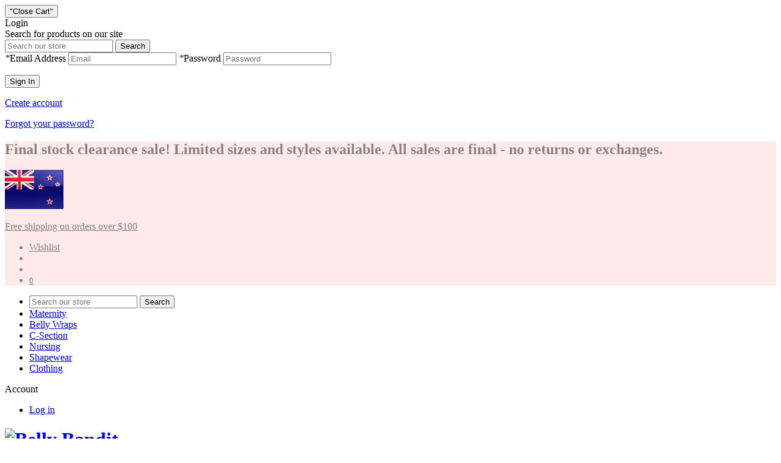

--- FILE ---
content_type: text/html; charset=UTF-8
request_url: https://www.bellybandit.co.nz/celebrity
body_size: 10036
content:
<!DOCTYPE html>
<!--1column-->
<html class="supports-fontface">

<head>
<!-- app/design/frontend/bellybandit/2018/template/page/html/head.phtml -->
<meta http-equiv="Expires" content="Mon, 26 Jul 1997 05:00:00 GMT" />
<meta http-equiv="pragma" content="no-cache" />
<meta name="viewport" content="width=device-width, initial-scale=1, maximum-scale=1"/>
<!-- before slide on? -->
<script type="text/javascript">var slide_on=false;</script>
<!-- after slide on? -->
<!-- Theme options Start -->
<!-- Theme options End -->
<meta http-equiv="Content-Type" content="text/html; charset=utf-8" />
<title>celebrity</title>
<meta name="description" content="Celebrities to shop owners to your next-door neighbor, women all over are discovering the secrets of Belly Bandit® - Belly Bandit® is the top post-pregnancy shape wear collection recommended by physicians, nurses, hospitals, doulas, fitness experts, and of course, new moms." />
<meta name="keywords" content="belly bandit review, belly bandit testimonials, belly bandit customer reviews, celebrity maternity, pregnancy fashion " />
<meta name="robots" content="INDEX,FOLLOW" />
<link rel="icon" href="https://www.bellybandit.co.nz/skin/frontend/bellybandit/default/favicon.ico" type="image/x-icon" />
<link rel="shortcut icon" href="https://www.bellybandit.co.nz/skin/frontend/bellybandit/default/favicon.ico" type="image/x-icon" />
<link href='//fonts.googleapis.com/css?family=Open Sans:300,300italic,regular,italic,600,600italic,700,700italic,800,800italic&subset=latin' rel='stylesheet' type='text/css'>
<!--[if lt IE 7]>
<script type="text/javascript">
//<![CDATA[
    var BLANK_URL = 'https://www.bellybandit.co.nz/js/blank.html';
    var BLANK_IMG = 'https://www.bellybandit.co.nz/js/spacer.gif';
//]]> 
</script>
<![endif]-->


<!-- Essociated pixel tracking -->
<!-- /Essociated pixel tracking --> 

<!-- Essociated google event visitor tracking --
<!-- /Essociated google event visitor tracking --> 

<!-- something is added here -->

<script type="text/javascript">
  var BASE_URL = '<!--?php echo $this->getBaseUrl(); ?>'; 
  var clearenceUrl = '';
</script>


<!-- get Css Js Html Start -->
<link rel="stylesheet" type="text/css" href="https://www.bellybandit.co.nz/skin/frontend/bellybandit/2018/css/BrandonGrotesque.css" media="all" />
<link rel="stylesheet" type="text/css" href="https://www.bellybandit.co.nz/skin/frontend/bellybandit/2018/css/Social Icon Buttons.css" media="all" />
<link rel="stylesheet" type="text/css" href="https://www.bellybandit.co.nz/skin/frontend/bellybandit/2018/css/wishl.css" media="all" />
<link rel="stylesheet" type="text/css" href="https://www.bellybandit.co.nz/skin/frontend/bellybandit/2018/css/styles.css" media="all" />
<link rel="stylesheet" type="text/css" href="https://www.bellybandit.co.nz/skin/frontend/bellybandit/default/css/widgets.css" media="all" />
<link rel="stylesheet" type="text/css" href="https://www.bellybandit.co.nz/skin/frontend/bellybandit/2018/css/font-awesome.css" media="all" />
<link rel="stylesheet" type="text/css" href="https://www.bellybandit.co.nz/skin/frontend/bellybandit/2018/css/welcome_mat.css" media="all" />
<link rel="stylesheet" type="text/css" href="https://www.bellybandit.co.nz/skin/frontend/bellybandit/2018/css/SemanticUISticky.css" media="all" />
<link rel="stylesheet" type="text/css" href="https://www.bellybandit.co.nz/skin/frontend/bellybandit/default/css/print.css" media="print" />
<script type="text/javascript" src="https://www.bellybandit.co.nz/js/jquery/jquery.js"></script>
<script type="text/javascript" src="https://www.bellybandit.co.nz/js/jquery/jquery.min.js"></script>
<script type="text/javascript" src="https://www.bellybandit.co.nz/js/jquery/noConflict1_11.js"></script>
<script type="text/javascript" src="https://www.bellybandit.co.nz/js/prototype/prototype.js"></script>
<script type="text/javascript" src="https://www.bellybandit.co.nz/js/lib/ccard.js"></script>
<script type="text/javascript" src="https://www.bellybandit.co.nz/js/prototype/validation.js"></script>
<script type="text/javascript" src="https://www.bellybandit.co.nz/js/scriptaculous/builder.js"></script>
<script type="text/javascript" src="https://www.bellybandit.co.nz/js/scriptaculous/effects.js"></script>
<script type="text/javascript" src="https://www.bellybandit.co.nz/js/scriptaculous/dragdrop.js"></script>
<script type="text/javascript" src="https://www.bellybandit.co.nz/js/scriptaculous/controls.js"></script>
<script type="text/javascript" src="https://www.bellybandit.co.nz/js/scriptaculous/slider.js"></script>
<script type="text/javascript" src="https://www.bellybandit.co.nz/js/varien/js.js"></script>
<script type="text/javascript" src="https://www.bellybandit.co.nz/js/varien/form.js"></script>
<script type="text/javascript" src="https://www.bellybandit.co.nz/js/varien/menu.js"></script>
<script type="text/javascript" src="https://www.bellybandit.co.nz/js/mage/translate.js"></script>
<script type="text/javascript" src="https://www.bellybandit.co.nz/js/mage/cookies.js"></script>
<script type="text/javascript" src="https://www.bellybandit.co.nz/js/jquery/func.js"></script>
<script type="text/javascript" src="https://www.bellybandit.co.nz/js/lib/jquery/noconflict.js"></script>
<script type="text/javascript" src="https://www.bellybandit.co.nz/js/easing/jquery.easing.1.3.min.js"></script>
<script type="text/javascript" src="https://www.bellybandit.co.nz/js/slideshow/efects.js"></script>
<script type="text/javascript" src="https://www.bellybandit.co.nz/skin/frontend/bellybandit/2018/js/lib/modernizr.custom.min.js"></script>
<script type="text/javascript" src="https://www.bellybandit.co.nz/skin/frontend/bellybandit/2018/js/lib/selectivizr.js"></script>
<script type="text/javascript" src="https://www.bellybandit.co.nz/skin/frontend/bellybandit/2018/js/lib/matchMedia.js"></script>
<script type="text/javascript" src="https://www.bellybandit.co.nz/skin/frontend/bellybandit/2018/js/lib/matchMedia.addListener.js"></script>
<script type="text/javascript" src="https://www.bellybandit.co.nz/skin/frontend/bellybandit/2018/js/lib/enquire.js"></script>
<script type="text/javascript" src="https://www.bellybandit.co.nz/skin/frontend/bellybandit/2018/js/app.js"></script>
<script type="text/javascript" src="https://www.bellybandit.co.nz/skin/frontend/bellybandit/2018/js/lib/jquery.cycle2.min.js"></script>
<script type="text/javascript" src="https://www.bellybandit.co.nz/skin/frontend/bellybandit/2018/js/lib/jquery.cycle2.swipe.min.js"></script>
<script type="text/javascript" src="https://www.bellybandit.co.nz/skin/frontend/bellybandit/2018/js/slideshow.js"></script>
<script type="text/javascript" src="https://www.bellybandit.co.nz/skin/frontend/bellybandit/2018/js/lib/imagesloaded.js"></script>
<script type="text/javascript" src="https://www.bellybandit.co.nz/skin/frontend/bellybandit/2018/js/minicart.js"></script>
<link rel="stylesheet" href="//fonts.googleapis.com/css?family=Raleway:300,400,500,700,600" />
<!--[if lt IE 8]>
<link rel="stylesheet" type="text/css" href="https://www.bellybandit.co.nz/skin/frontend/bellybandit/default/css/styles-ie.css" media="all" />
<![endif]-->
<!--[if lt IE 7]>
<script type="text/javascript" src="https://www.bellybandit.co.nz/js/lib/ds-sleight.js"></script>
<script type="text/javascript" src="https://www.bellybandit.co.nz/skin/frontend/base/default/js/ie6.js"></script>
<![endif]-->
<!-- get Css Js Html End -->
<!-- get Child Html Start -->

<script type="text/javascript">
//<![CDATA[
optionalZipCountries = [];
//]]>
</script>
            <!-- BEGIN GOOGLE ANALYTICS CODE -->
        <script type="text/javascript">
        //<![CDATA[
            var _gaq = _gaq || [];
            
_gaq.push(['_setAccount', 'UA-238047929-2']);

_gaq.push(['_trackPageview']);
            
            (function() {
                var ga = document.createElement('script'); ga.type = 'text/javascript'; ga.async = true;
                ga.src = ('https:' == document.location.protocol ? 'https://ssl' : 'http://www') + '.google-analytics.com/ga.js';
                var s = document.getElementsByTagName('script')[0]; s.parentNode.insertBefore(ga, s);
            })();

        //]]>
        </script>
        <!-- END GOOGLE ANALYTICS CODE -->
    <!-- get Child Html End -->
<script type="text/javascript">//<![CDATA[
        var Translator = new Translate([]);
        //]]></script><!--f6273f8e7380da6829beab924117742c-->
<!-- SKIN MENU -->
    <link rel="stylesheet" type="text/css" href="https://www.bellybandit.co.nz/skin/frontend/bellybandit/default/css/menu1.css" media="screen"/>
<link rel="stylesheet" type="text/css" href="https://www.bellybandit.co.nz/skin/frontend/bellybandit/default/css/animations.css" media="screen"/>
<link rel="stylesheet" type="text/css" href="https://www.bellybandit.co.nz/skin/frontend/bellybandit/default/css/responsive.css" media="screen"/>

<!-- SKIN ZOOM -->
    <script type="text/javascript" src="https://www.bellybandit.co.nz/js/zoom/easyzoom.js"></script>
    <link rel="stylesheet" type="text/css" href="https://www.bellybandit.co.nz/skin/frontend/bellybandit/default/css/easyzoom.css" media="screen"/>
<!-- SWIPEBOX -->
    <script type="text/javascript" src="https://www.bellybandit.co.nz/js/jquery/swipebox/ios-orientationchange-fix.js"></script>
    <script type="text/javascript" src="https://www.bellybandit.co.nz/js/jquery/swipebox/jquery.swipebox.min.js"></script>
    <link rel="stylesheet" type="text/css" href="https://www.bellybandit.co.nz/js/jquery/swipebox/swipebox.css" media="screen"/>
<!-- REVOLUTION -->
    <link rel="stylesheet" type="text/css" href="https://www.bellybandit.co.nz/skin/frontend/bellybandit/default/rs-plugin/revolution-css/fullwidth.css" media="screen"/>
    <link rel="stylesheet" type="text/css" href="https://www.bellybandit.co.nz/skin/frontend/bellybandit/default/rs-plugin/css/settings.css" media="screen" />
    <script type="text/javascript" src="https://www.bellybandit.co.nz/js/revolution/jquery.themepunch.plugins.min.js"></script>
    <script type="text/javascript" src="https://www.bellybandit.co.nz/js/revolution/jquery.themepunch.revolution.js"></script>
    
    <script type="text/javascript" src="https://www.bellybandit.co.nz/js/slideshow/jquery.slider.js"></script>
    <link rel="stylesheet" type="text/css" href="https://www.bellybandit.co.nz/skin/frontend/bellybandit/default/css/slider.css" media="all" />
    <script type="text/javascript" src="https://www.bellybandit.co.nz/js/jquery/jquery.selectbox.js"></script>
    <link rel="stylesheet" type="text/css" href="https://www.bellybandit.co.nz/skin/frontend/bellybandit/default/css/selectbox.css" media="screen"/>
    
    <link rel="stylesheet" type="text/css" href="https://www.bellybandit.co.nz/skin/frontend/bellybandit/default/css/jquery.bxslider.css" />
    <script type="text/javascript" src="https://www.bellybandit.co.nz/js/jquery/jquery.bxslider.min.js"></script>
    
    <script type="text/javascript" src="https://www.bellybandit.co.nz/js/twitter/jquery.tweet.js"></script>
    <script type="text/javascript" src="https://www.bellybandit.co.nz/js/jquery/skrollr.min.js"></script>
  



<script type="text/javascript">var _kmq = _kmq || [];
var _kmk = _kmk || '42357b65a3925cd482523e5d7f4bb56e1a75f76b';
function _kms(u){
  setTimeout(function(){
    var d = document, f = d.getElementsByTagName('script')[0],
    s = d.createElement('script');
    s.type = 'text/javascript'; s.async = true; s.src = u;
    f.parentNode.insertBefore(s, f);
  }, 1);
}
_kms('//i.kissmetrics.com/i.js');
_kms('//doug1izaerwt3.cloudfront.net/' + _kmk + '.1.js');
</script>

<script type="text/javascript">
var tpj=jQuery;
tpj.noConflict();

tpj(document).ready(function() {

if (tpj.fn.cssOriginal!=undefined)
	tpj.fn.css = tpj.fn.cssOriginal;

	tpj('.fullwidthbanner').revolution(
		{
			delay:9000,
			startwidth:980,
			startheight:480,

			onHoverStop:"on",						// Stop Banner Timet at Hover on Slide on/off

			thumbWidth:100,							// Thumb With and Height and Amount (only if navigation Tyope set to thumb !)
			thumbHeight:50,
			thumbAmount:3,

			hideThumbs:0,
			navigationType:"bullet",				// bullet, thumb, none
			navigationArrows:"solo",				// nexttobullets, solo (old name verticalcentered), none

			navigationStyle:"round",				// round,square,navbar,round-old,square-old,navbar-old, or any from the list in the docu (choose between 50+ different item), custom


			navigationHAlign:"center",				// Vertical Align top,center,bottom
			navigationVAlign:"bottom",					// Horizontal Align left,center,right
			navigationHOffset:0,
			navigationVOffset:20,

			soloArrowLeftHalign:"left",
			soloArrowLeftValign:"center",
			soloArrowLeftHOffset:20,
			soloArrowLeftVOffset:0,

			soloArrowRightHalign:"right",
			soloArrowRightValign:"center",
			soloArrowRightHOffset:20,
			soloArrowRightVOffset:0,

			touchenabled:"on",						// Enable Swipe Function : on/off


			stopAtSlide:-1,			// Stop Timer if Slide "x" has been Reached. If stopAfterLoops set to 0, then it stops already in the first Loop at slide X which defined. -1 means do not stop at any slide. stopAfterLoops has no sinn in this case.
			stopAfterLoops:0,						// Stop Timer if All slides has been played "x" times. IT will stop at THe slide which is defined via stopAtSlide:x, if set to -1 slide never stop automatic

			hideCaptionAtLimit:0,					// It Defines if a caption should be shown under a Screen Resolution ( Basod on The Width of Browser)
			hideAllCaptionAtLilmit:0,				// Hide all The Captions if Width of Browser is less then this value
			hideSliderAtLimit:0,					// Hide the whole slider, and stop also functions if Width of Browser is less than this value


			fullWidth:"on",

			shadow:0								//0 = no Shadow, 1,2,3 = 3 Different Art of Shadows -  (No Shadow in Fullwidth Version !)

		});




});
</script>



<script type="text/javascript"><!--

//jQuery(document).ready(function() {
	
	
      // Move search to menu
      
//      jQuery('.form-search button.button').insertBefore('.form-search input.input-text').show();
//      jQuery('.top-bar').insertBefore('#nav').show();
     
      

      // Show blog posts in News
     // $('.shop-about-news ul').html($('#awbloglatest').html());      
     

      // Blocks sliders
//      jQuery('.shop-about-news .bxslider').bxSlider({
//	    mode: 'vertical',
//	    pager: false
//      });
      
//      jQuery('.shop-about-slider .bxslider').bxSlider({
//	    mode: 'horizontal',
//	    auto: true,
//	    controls: false
//      });
      
//        jQuery(function(){        
//        jQuery(".widget_facebook_right").hover(function(){            
//        jQuery(".widget_facebook_right").stop(true, false).animate({right: "0" }, 800, 'easeOutQuint' );        
//        },
//  function(){            
//        jQuery(".widget_facebook_right").stop(true, false).animate({right: "-245" }, 800, 'easeInQuint' );        
//        },1000);    
//  });
	
	
//	  jQuery(function(){        
//        jQuery(".widget_custom_box_left").hover(function(){            
//        jQuery(".widget_custom_box_left").stop(true, false).animate({left: "0" }, 800, 'easeOutQuint' );        
//        },
//  function(){            
//        jQuery(".widget_custom_box_left").stop(true, false).animate({left: "-245" }, 800, 'easeInQuint' );        
//        },1000);    
//  });
	  
	  
      // Image animation
//      jQuery(".fade-image").live({
//        mouseenter:
//           function()
//           {
//				jQuery(this).stop().fadeTo(300, 0.6);
//           },
//        mouseleave:
//           function()
//           {
//				jQuery(this).stop().fadeTo(300, 1);
//           }
//       }
//    );
     

//    jQuery('#header_menu select, .pager select').selectbox();
    
	
	
//	jQuery(".show-more-button").live('click', function(event) {
	 
//	    event.preventDefault();
	    
//	    var i = 0;
	    
//	    var parent_container = jQuery(this).parent();
	    
	    
//	    parent_container.find(jQuery('.hidethisblock .box-product-item')).each(function(){
//	      if(i < 8) {
//		    jQuery(this).hide().appendTo(parent_container.find(jQuery('.more-module'))).slideDown();
		    
//	      }
//	      i++;
	      
//	    });
	    
	    
//	    jQuery('html, body').delay(500).animate({
//		    scrollTop: parent_container.find(jQuery('.more-module .box-product-item')).last().offset().top
		    
//		}, 500);
	    
	    
			   
//	    if(parent_container.find(jQuery('.hidethisblock .box-product-item')).length == 0) {
//	      jQuery(this).fadeOut();
//	    }
	      
//	});


    
  
//});

//// Add any JavaScript code here
--></script>



<!--[if IE 7]>
    <link rel="stylesheet" type="text/css" href="https://www.bellybandit.co.nz/skin/frontend/bellybandit/default/css/ie7.css" media="screen"/>
<![endif]-->
<!--[if IE 9]>
    <link rel="stylesheet" type="text/css" href="https://www.bellybandit.co.nz/skin/frontend/bellybandit/default/css/ie9.css" media="screen"/>
<![endif]-->

<!-- Facebook Pixel Code -->
<script>
!function(f,b,e,v,n,t,s)
{if(f.fbq)return;n=f.fbq=function(){n.callMethod?
n.callMethod.apply(n,arguments):n.queue.push(arguments)};
if(!f._fbq)f._fbq=n;n.push=n;n.loaded=!0;n.version='2.0';
n.queue=[];t=b.createElement(e);t.async=!0;
t.src=v;s=b.getElementsByTagName(e)[0];
s.parentNode.insertBefore(t,s)}(window,document,'script',
'https://connect.facebook.net/en_US/fbevents.js');
 fbq('init', '211485174094068'); 
fbq('track', 'PageView');
</script>
<noscript>
 <img height="1" width="1" 
src="https://www.facebook.com/tr?id=211485174094068&ev=PageView
&noscript=1"/>
</noscript>
<!-- End Facebook Pixel Code -->
<!-- Google tag (gtag.js) - Google Analytics -->
<script async src="https://www.googletagmanager.com/gtag/js?id=UA-238047929-2">
</script>
<script>
    window.dataLayer = window.dataLayer || [];
    function gtag(){dataLayer.push(arguments);}
    gtag('js', new Date());
    gtag('config', 'UA-238047929-2');
</script>
<!-- end file -->
</head>
<!--body class=" cms-page-view cms-celebrity"><-->
<body id="belly-bandit-maternity-support-postpartum-wraps-and-shapewear" class="template-index" style="">

<!-- app/design/frontend/bellybandit/2018/template/page/html/cartdrawer.phtml -->
<!--  Right Side Drawer for 2018 design -->
<script type="text/javascript">
function closeDrawer() {
    if (!document.getElementById('LogInContainer').classList.contains('hide')) {
        document.getElementById('LogInContainer').classList.toggle('hide');
        document.getElementById('LogInTitle').classList.toggle('hide');
    }
    if (!document.getElementById('search_mini_form').classList.contains('hide')) {
        document.getElementById('search_mini_form').classList.toggle('hide');
        document.getElementById('SearchTitle').classList.toggle('hide');
    }
    if (document.body.classList.contains('js-drawer-open-left')) {
        document.body.classList.toggle('js-drawer-open');
        document.body.classList.toggle('js-drawer-open-left');
        setTimeout(function() {document.body.classList.toggle('js-drawer-open')}, 0); 
        setTimeout(function() {document.body.classList.toggle('js-drawer-open-right')}, 0);
    }
    setTimeout(function() {document.body.classList.toggle('js-drawer-open')}, 0); 
    setTimeout(function() {document.body.classList.toggle('js-drawer-open-right')}, 0);
}
function toggleLogIn() {
    document.getElementById('LogInContainer').classList.toggle('hide');
    document.getElementById('LogInTitle').classList.toggle('hide');
    setTimeout(function() {document.body.classList.toggle('js-drawer-open')}, 0); 
    setTimeout(function() {document.body.classList.toggle('js-drawer-open-right')}, 0);
}
function toggleSearch() {
    document.getElementById('search_mini_form').classList.toggle('hide');
    document.getElementById('SearchTitle').classList.toggle('hide');
    setTimeout(function() {document.body.classList.toggle('js-drawer-open')}, 0); 
    setTimeout(function() {document.body.classList.toggle('js-drawer-open-right')}, 0);
}
</script>

<div id="CartDrawer" class="drawer drawer--right">
    <div class="drawer__header sitewide--title-wrapper">
      <div class="drawer__close js-drawer-close">
        <button onclick="closeDrawer()" type="button" class="icon-fallback-text">
            <i class="fa fa-times fa-lg" aria-hidden="true"></i>
            <span class="fallback-text">"Close Cart"</span>
        </button>
      </div>
      <div class="drawer__title h2 page--title hide" id="LogInTitle">Login</div>
      <div class="drawer__title h2 page--title hide" id="SearchTitle">Search for products on our site</div>
    </div>
    <form id="search_mini_form" action="https://www.bellybandit.co.nz/catalogsearch/result/" class="hide" method="get">
    <div id="SearchContainer">
        <div class="wrapper search-drawer">
            <div class="input-group">
                <input type="search" name="q" maxlength="128" id="search" placeholder="Search our store" class="input-group-field" aria-label="Search our store" autocomplete="off">
                <span class="input-group-btn">
                    <button type="submit" title="Search" class="btn icon-fallback-text">
                        <i class="fa fa-search"></i>
                        <span class="fallback-text">Search</span>
                    </button>
                </span>
            </div>
        </div>
    </div>
    <script type="text/javascript">
        //<![CDATA[
            var searchForm = new Varien.searchForm('search_mini_form', 'search', 'Search our store');
            /*searchForm.initAutocomplete('https://www.bellybandit.co.nz/catalogsearch/ajax/suggest/', 'search_autocomplete');*/
        //]]>
    </script>
    </form>
   
    <div id="LogInContainer" class="hide">
        <div class="wrapper main-content">
            <div class="grid page-main--wrapper">
                <div class="grid__item large--one-third push--large--one-third text-center">
                    <div class="note form-success" id="ResetSuccess" style="display:none;">
                        We've sent you an email with a link to update your password.
                    </div>
                    <div id="CustomerLoginForm" class="form-vertical">
                                                                                                <form action="https://www.bellybandit.co.nz/customer/account/loginPost/" method="post" id="login-form">
                            <input name="form_key" type="hidden" value="o4XtIGjRjm3MkQzn" />
                            <label for="email" class="required hidden-label"><em>*</em>Email Address</label>
                            <input type="email" name="login[username]" value="" id="email" class="input-text required-entry validate-email input-full" title="Email Address" placeholder="Email"/>
                            <label for="pass" class="required hidden-label"><em>*</em>Password</label>
                            <input type="password" name="login[password]" class="input-text required-entry validate-password input-full" id="pass" title="Password" placeholder="Password"/>
                                                        <p>
                                <input type="submit" class="btn btn--full account-section--btn" title="Login" name="send" id="send2" value="Sign In"></input>
                            </p>
                            <p></p>
                            <p><a href="/customer/account/create" id="customer_register_link">Create account</a></p>
                            <p><a href="/customer/account/forgotpassword" id="RecoverPassword">Forgot your password?</a></p>
                        </form>
                        <script type="text/javascript">
                        //<![CDATA[
                            var dataForm = new VarienForm('login-form', true);
                        //]]>
                        </script>
                    </div>
                    <div id="RecoverPasswordForm" style="display: none;">
                    <p>We will send you an email to reset your password.</p>
                        <div class="form-vertical">
                            <form method="post" action="/account/recover" accept-charset="UTF-8"><input type="hidden" name="form_type" value="recover_customer_password"><input type="hidden" name="utf8" value="✓">
                                <label for="RecoverEmail" class="hidden-label">Email</label>
                                <input type="email" value="" name="email" id="RecoverEmail" class="input-full" placeholder="Email" autocorrect="off" autocapitalize="off">
                                <p>
                                    <input type="submit" class="btn btn--full account-section--btn" value="Submit">
                                </p>
                                <button type="button" id="HideRecoverPasswordLink" class="text-link">Cancel</button>
                           </form>
                        </div>
                    </div>
                </div>
            </div>
		</div>
	</div>
</div>

<div id="DrawerOverlay" onclick="closeDrawer()"></div>
<!-- end file -->
    
<!-- Nothing Loads -->
<!-- /Nothing Loads -->

<div id="PageContainer">
    
    <!-- public_html/app/design/frontend/base/default/template/page/html/notices.phtml -->
        <noscript>
        <div class="global-site-notice noscript">
            <div class="notice-inner">
                <p>
                    <strong>JavaScript seems to be disabled in your browser.</strong><br />
                    You must have JavaScript enabled in your browser to utilize the functionality of this website.                </p>
            </div>
        </div>
    </noscript>
    <!-- end notices -->
    
    <!-- app/design/frontend/bellybandit/2018/template/page/html/header.phtml -->
    <script type="text/javascript">
document.onscroll = function() {
    if (document.body.scrollTop >= 41) {
        document.getElementById('fixed_header').classList.add('fixed', 'top');
        document.getElementsByClassName('nav-bar').item(0).classList.add('fixed', 'top');
        document.getElementById('fixed_header').style.marginTop = "0px";
        document.getElementsByClassName('nav-bar').item(0).style.marginTop = "0px";
        document.getElementsByTagName('html')[0].style.minHeight = "130px";
    }; 
    if (document.body.scrollTop < 41) {
        document.getElementById('fixed_header').classList.remove('fixed', 'top');
        document.getElementsByClassName('nav-bar').item(0).classList.remove('fixed', 'top');
        document.getElementById('fixed_header').style.marginTop = null;
        document.getElementsByClassName('nav-bar').item(0).style.marginTop = null;
    };
};

function mobileDrawer() {
    //document.getElementById('NavDrawer').classList.toggle('hide');
    setTimeout(function() {document.body.classList.toggle('js-drawer-open')}, 0); 
    setTimeout(function() {document.body.classList.toggle('js-drawer-open-left')}, 0);
} 
</script>
<div id="shopify-section-announcement-bar" class="shopify-section">
    <style>
    .notification-bar{
      background-color: #feeaea;
      color: #858282;
    }
    .notification-bar a, .notification-bar .social-sharing.is-clean a{
      color: #858282;
    }
    #site-title{
    	padding: px;
    }
  </style>
    <div class="notification-bar">
        <div style="display: block;" class="notification-bar">
            <h2>Final stock clearance sale! Limited sizes and styles available. All sales are final - no returns or exchanges.</h2>
        </div>
        <div class="grid grid--full">
          <div class="grid__item small--one-whole small__no-top-margin one-third text-left small--text-center" style="position: relative;">
<div id="igFlag"><img class="igWelcomeFlagHeader" onclick="ig_showTheSplash();" src="https://d1vyngmisxigjx.cloudfront.net/images/flags/96x64/NZ.png" alt="Select your country." /></div>
<div class="message-text">
<p><a href="https://www.bellybandit.co.nz/shipping/">Free shipping on orders over $100</a></p>
</div>
</div>
<div class="grid__item small--hide one-third"></div>          <!--public_html/app/design/frontend/bellybandit/2018/template/page/template/links.phtml-->
          <!-- store links in array -->
<!-- if there is 1 or more links -->
<!-- do this -->

<div class="grid__item small--hide one-third">
    <div class="top-links header-font">
        <ul class="top-links--icon-links">
        <!-- iterate through each $_link in $_links -->
                                    <li>
        <a href="https://www.bellybandit.co.nz/wishlist/" title="Wishlist" >
        Wishlist    </a></li>
                                                <li >
                                        <a href="#" 
                       title="Log In" 
                       onclick="toggleSearch();return false;" class="log-in-button">
                            <i class="fa fa-search fa-lg"></i>                        </a>
                        </li>
                                                <li >
                                        <a href="#" 
                       title="Log In" 
                       onclick="toggleLogIn();return false;" class="log-in-button">
                            <i class="fa fa-user fa-lg"></i>                        </a>
                        </li>
                                                <li >
                                        <a href="/checkout/cart" 
                       title="" 
                       class="site-header__cart-toggle">
                            <i class="fa fa-shopping-cart fa-lg"></i><span class=""></span><span class="site-header__cart-indicator hide"></span><sapn><small>0</small></span>                        </a>
                        </li>
                            </ul>
    </div>
</div>
<!-- if there is 0 links do nothing -->          <!-- / Links.phtml -->
                    

        </div>
    </div>
</div>
<div id="shopify-section-header" class="shopify-section">
    <div data-section-id="header" data-section-type="header-section" class="header-section--wrapper">
        <div id="NavDrawer" class="drawer drawer--left" tabindex="-1">
            <!-- begin mobile-nav -->
            <ul class="mobile-nav">
                <li class="mobile-nav__item mobile-nav__search">
                    <form id="search_mini_form" action="https://www.bellybandit.co.nz/catalogsearch/result/" class="input-group search-bar" role="search" class="hide" method="get">
                        <input type="search" name="q" maxlength="128" id="search" placeholder="Search our store" class="input-group-field" aria-label="Search our store" autocomplete="off">
                        <span class="input-group-btn hidden">
                            <button type="submit" title="Search" class="btn icon-fallback-text">
                                <i class="fa fa-search"></i>
                                <span class="fallback-text">Search</span>
                            </button>
                        </span>
                        <script type="text/javascript">
                            //<![CDATA[
                            var searchForm = new Varien.searchForm('search_mini_form', 'search', 'Search our store');
                            /*searchForm.initAutocomplete('https://www.bellybandit.co.nz/catalogsearch/ajax/suggest/', 'search_autocomplete');*/
                            //]]>
                        </script>
                    </form>
                </li>
                <li class="mobile-nav__item">
                    <a href="/maternity.html" class="mobile-nav__link">Maternity</a>
                </li>
                <li class="mobile-nav__item">
                    <a href="/belly-wraps.html" class="mobile-nav__link">Belly Wraps</a>
                </li>
                <li class="mobile-nav__item">
                    <a href="/c-section.html" class="mobile-nav__link">C-Section</a>
                </li>
                <li class="mobile-nav__item">
                    <a href="/nursing.html" class="mobile-nav__link">Nursing</a>
                </li>
                <li class="mobile-nav__item">
                    <a href="/shapewear-113.html" class="mobile-nav__link">Shapewear</a>
                </li>
                <li class="mobile-nav__item">
                    <a href="/clothing.html" class="mobile-nav__link">Clothing</a>
                </li>
            </ul>
            <span class="mobile-nav-header">Account</span>
            <ul class="mobile-nav">
                <li class="mobile-nav__item">
                    <a href="/customer/account/login" id="customer_login_link">Log in</a>
                </li>
                <!--li class="mobile-nav__item">
                    <a href="/account/register" id="customer_register_link">Create account</a>
                </li-->
            </ul>
            <!-- //mobile-nav -->
        </div>
        <header id="fixed_header" class="site-header medium--hide small--hide sticky-header sticky-header-transformed ui sticky logo_above" style="left: 0px; width: 100% !important;">
            <div class="wrapper">
                <div class="grid--full grid--center">
                    <div class="grid__item large--one-whole">
                        <div class="site-header__logo large--center">
                            <h1 class="site-header__logo" id="site-title">
                                <a href="https://www.bellybandit.co.nz/" class="site-header__logo-image">
                                    <img src="/skin/frontend/bellybandit/2018/images/logo_white_400x.png" srcset="/skin/frontend/bellybandit/2018/images/logo_white_400x.png 1x, /skin/frontend/bellybandit/2018/images/logo_white_400x@2x.png 2x" alt="Belly Bandit" style="visibility: visible;">
                                </a>
                            </h1>
                        </div>
                    </div>
                    <div class="grid__item large--one-whole">
                        <!-- Nav(or mobile) Menu & Search -->
                        


<div class="grid__item large--one-whole">
    <div class="top-links header-font">
        <ul class="site-nav js" id="AccessibleNav" role="navigation">

                            <li>
<a href="https://www.bellybandit.co.nz/maternity.html" class="site-nav__link">
<span>Maternity</span>
</a>
</li><li>
<a href="https://www.bellybandit.co.nz/belly-wraps.html" class="site-nav__link">
<span>Belly Wraps</span>
</a>
</li><li>
<a href="https://www.bellybandit.co.nz/c-section.html" class="site-nav__link">
<span>C-Section</span>
</a>
</li><li>
<a href="https://www.bellybandit.co.nz/nursing.html" class="site-nav__link">
<span>Nursing</span>
</a>
</li><li>
<a href="https://www.bellybandit.co.nz/shapewear-113.html" class="site-nav__link">
<span>Shapewear</span>
</a>
</li><li>
<a href="https://www.bellybandit.co.nz/clothing.html" class="site-nav__link">
<span>Clothing</span>
</a>
</li>            
             
                 
        </ul>
    </div>
</div>                        <!-- search -->
                        <!-- app/design/frontend/dase/default/template/catalogsearch/form.mini.phtml -->
                        <!--?php echo $this->getChildHtml('topBar') ?-->  
                        <!-- EOF -->
                        <!-- / search -->
                        <!-- /Nav(or mobile) Menu & Search -->
                    </div>
                </div>
            </div>
        </header> 
        <nav class="nav-bar mobile-nav-bar-wrapper large--hide medium-down--show sticky-header sticky-header-transformed ui sticky" style="width: 100% !important; left: 0px;">
            <div class="wrapper">
                <div class="large--hide medium-down--show">
                    <div class="mobile-grid--table">
                        <div class="grid__item one-sixth">
                            <div class="site-nav--mobile">
                                <button type="button" class="icon-fallback-text site-nav__link js-drawer-open-left-link" aria-controls="NavDrawer" aria-expanded="false" onclick="mobileDrawer()">
                                    <i class="fa fa-bars fa-2x"></i>
                                    <span class="fallback-text">Menu</span>
                                </button>
                            </div>
                        </div>
                        <div class="grid__item four-sixths">
                            <h1 class="site-header__logo" id="site-title" itemscope="" itemtype="http://schema.org/Organization">
                                <a href="/" itemprop="url" class="site-header__logo-image">
                                    <img src="/skin/frontend/bellybandit/2018/images/logo_white_400x.png" srcset="/skin/frontend/bellybandit/2018/images/logo_white_400x.png 1x, /skin/frontend/bellybandit/2018/images/logo_white_400x@2x.png 2x" alt="Belly Bandit" style="visibility: visible;">
                                </a>
                            </h1>
                        </div>
                        <div class="grid__item one-sixth text-right">
                            <div class="site-nav--mobile">
                                <a href="/checkout/cart" class="site-nav__link" aria-controls="CartDrawer" aria-expanded="false">
                                    <span class="icon-fallback-text">
                                        <i class="fa fa-shopping-cart fa-2x"></i>
                                        <span class="site-header__cart-indicator "></span>
                                        <span class="fallback-text">Cart</span>
                                    </span>
                                </a>
                            </div>
                        </div>
                    </div>
                </div>
            </div>
        </nav>

        </header>
    </div>   
    <style>
        #site-title {
            padding: 0px 0;
        }
    </style>
    <script type="text/javascript">
        if (getComputedStyle(document.getElementById('fixed_header'), null).display == 'block') {
            document.getElementById('fixed_header').style.height = $j('#fixed_header').outerHeight() + 'px';
            document.getElementsByClassName("header-section--wrapper").item(0).style.height = $j('#fixed_header').outerHeight(true) + 'px';
        }
        if (getComputedStyle(document.getElementById('fixed_header'), null).display == 'none') {
            document.getElementsByClassName("nav-bar").item(0).style.height = $j('.nav-bar').outerHeight() + 'px';
            document.getElementsByClassName("header-section--wrapper").item(0).style.height = $j('.nav-bar').outerHeight(true) + 'px';
        }
    </script>
</div>

    <!-- end header -->
    
    <div class="flow-homepage">
                <div class="celebritycol1" style="float: left; padding: 145px 5px 5px 5px; width: 290px;">
<img src="https://www.bellybandit.co.nz/media/wysiwyg/celebrity/Kardashian.jpg" alt="" />
<img src="https://www.bellybandit.co.nz/media/wysiwyg/celebrity/MelissaJoanHart.jpg" alt="" />
<img src="https://www.bellybandit.co.nz/media/wysiwyg/celebrity/Montgomery.jpg" alt="" />
<img src="https://www.bellybandit.co.nz/media/wysiwyg/celebrity/Landry.jpg" alt="" />
<img src="https://www.bellybandit.co.nz/media/wysiwyg/celebrity/Ziering.jpg" alt="" />
<img src="https://www.bellybandit.co.nz/media/wysiwyg/celebrity/Daniel.jpg" alt="" />
</div>
<div class="celebritycol2" style="float: left; padding: 5px; width: 290px;">
<img src="https://www.bellybandit.co.nz/media/wysiwyg/celebrity/Applegate.jpg" alt="" />
<img src="https://www.bellybandit.co.nz/media/wysiwyg/celebrity/Bowen.jpg" alt="" />
<img src="https://www.bellybandit.co.nz/media/wysiwyg/celebrity/Driver.jpg" alt="" />
<img src="https://www.bellybandit.co.nz/media/wysiwyg/celebrity/Farr.jpg" alt="" />
<img src="https://www.bellybandit.co.nz/media/wysiwyg/celebrity/Ortiz.jpg" alt="" />
<img src="https://www.bellybandit.co.nz/media/wysiwyg/celebrity/Mueller.jpg" alt="" />
<img src="https://www.bellybandit.co.nz/media/wysiwyg/Miller.jpg" alt="" />
</div>
<div class="celebritycol3" style="float: left; padding: 145px 5px 5px 5px; width: 290px;">
<img src="https://www.bellybandit.co.nz/media/wysiwyg/celebrity/Madison.jpg" alt="" />
<img src="https://www.bellybandit.co.nz/media/wysiwyg/celebrity/Jewel.jpg" alt="" />
<img src="https://www.bellybandit.co.nz/media/wysiwyg/celebrity/Long.jpg" alt="" />
<img src="https://www.bellybandit.co.nz/media/wysiwyg/celebrity/Blair.jpg" alt="" />
<img src="https://www.bellybandit.co.nz/media/wysiwyg/celebrity/Marley.jpg" alt="" />
<img src="https://www.bellybandit.co.nz/media/wysiwyg/celebrity/Bethanny.jpg" alt="" />
</div>

<br clear:"all">
<br><center>
<img style="width:500px; padding: 20px;" "src="https://www.bellybandit.co.nz/media/wysiwyg/Holly_Madison.jpg" alt="" />
<img style="width:500px; padding: 20px;" src="https://www.bellybandit.co.nz/media/wysiwyg/Christina applegate.jpg" alt="" />
<img style="width:500px; padding: 20px;" src="https://www.bellybandit.co.nz/media/wysiwyg/Ali_Landry.jpg" alt="" />
<img style="width:500px; padding: 20px;" src="https://www.bellybandit.co.nz/media/wysiwyg/Busy_Phillips.png" alt="" />
<img style="width:500px; padding: 20px;" src="https://www.bellybandit.co.nz/media/wysiwyg/Carolina.jpg" alt="" />
<img style="width:500px; padding: 20px;" src="https://www.bellybandit.co.nz/media/wysiwyg/Jamie_LSigler.png" alt="" /></center>    </div><!-- END page -->
    
    
<div class="footer-container">
  <div class="additional-footer">        
    <!-- footer -->
    <div id="footer" style="overflow:visible">
            <div class="column">
 <h3>ABOUT US</h3>
 <ul>
  <li><span class="widget widget-cms-link"><a href="https://www.bellybandit.co.nz/about-the-original-belly-bandit" title="About Belly Bandit "><span>About Belly Bandit </span></a></span>
</li>
  <li><span class="widget widget-cms-link"><a href="https://www.bellybandit.co.nz/how-it-works" title="How It Works"><span>How It Works</span></a></span>
</li>
  <li><span class="widget widget-category-link"><a href="https://www.bellybandit.co.nz/when-to-wear.html?___store=english"><span>When To Wear</span></a></span>
</li>
  <li></li>
 </ul>
 <br /><br />
</div>
<div class="column" style="display: none;">
 <h3>PRESS</h3>
 <ul>
  <li><span class="widget widget-cms-link"><a href="https://www.bellybandit.co.nz/press.html" title="Magazine"><span>Magazine Press</span></a></span>
</li>
  <li><span class="widget widget-cms-link"><a href="https://www.bellybandit.co.nz/celebrity" title="celebrity"><span>Celebrity Testimonials</span></a></span>
</li>
  <li><span class="widget widget-cms-link"><a href="https://www.bellybandit.co.nz/videos.html" title="Videos"><span>Videos</span></a></span>
</li>
  <li><a href="http://officialbellybandit.tumblr.com/" target="new">Before and After Testimonials</a></li>
 </ul>
</div>
<div class="column">
 <h3>CUSTOMER SERVICE</h3>
 <ul>
  <li><span><a title="Contact Us" href="https://www.bellybandit.co.nz/contact-us/"><span>Contact Us</span></a></span></li>
  <!--li><span><a title="Find a Retailer" href="https://www.bellybandit.co.nz/retailer/"><span>Find a Retailer</span></a></span></li-->
  <li><span class="widget widget-cms-link"><a href="https://www.bellybandit.co.nz/faq" title="Belly Bandit Frequently Asked Questions"><span>FAQ</span></a></span>
</li>
  <li><span class="widget widget-cms-link"><a href="https://www.bellybandit.co.nz/returns-and-exchanges" title="Returns and Exchanges"><span>Returns and Exchanges</span></a></span>
</li>
  <li><span class="widget widget-cms-link"><a href="https://www.bellybandit.co.nz/shipping" title="Shipping "><span>Shipping </span></a></span>
</li>
  <li><span><a href="https://www.bellybandit.co.nz/customer/account/"><span>My Account</span></a></span></li>
 </ul>
</div>
<div class="column">
 <h3>CONNECT WITH US</h3>
 <div class="column">
  <ul>
   <li><a href="https://www.facebook.com/bellybanditNZ" target="new">Facebook</a></li>
   <li><a href="http://www.instagram.com/bellybandit_newzealand" target="new">Instagram</a></li>
   <li><a href="https://twitter.com/BellyBandit" target="new">Twitter</a></li>
   <li><a href="http://www.youtube.com/user/BellyBandita007" target="new">You Tube</a></li>
  </ul>
 </div>
</div>
<div class="clear">&nbsp;</div>    </div>
    <!-- /footer -->
  </div>
</div>

<div class="footer-social-new clearfix">
	<span>
		<a class="facebook" href="https://www.facebook.com/bellybanditnz/" target="_blank">Facebook</a>
		<a class="instagram" href="http://instagram.com/bellybandit_newzealand" target="_blank">Instagram</a>
		<a class="twitter" href="http://twitter.com/BellyBandit" target="_blank">Twitter</a>
		<a class="youtube" href="http://www.youtube.com/user/BellyBanditOnline" target="_blank">Youtube</a>
	</span>
</div>
</div></div>
 
    <div class="footer-wrapper">
    <div class="footer">
                <div class="footer-left">
        
	    <ul>
<li><a href="https://www.bellybandit.co.nz/about-the-original-belly-bandit">About Us</a></li>
<li><span class="widget widget-cms-link"><a href="https://www.bellybandit.co.nz/how-it-works" title="How It Works"><span>How It Works</span></a></span>
</li>
<li><span class="widget widget-cms-link"><a href="https://www.bellybandit.co.nz/faq" title="Belly Bandit Frequently Asked Questions"><span>FAQ</span></a></span>
</li>
<li class="last privacy"><a href="https://www.bellybandit.co.nz/retailer">Store Locations </a></li>
<li class="last privacy"><a href="https://www.bellybandit.co.nz/terms">Terms </a></li>
<li class="last privacy"><a href="https://www.bellybandit.co.nz/privacy-policy-cookie-restriction-mode">Privacy Policy</a></li>
</ul><br>
            Copyright 2016 - Rumina Natural Care Limited.  All Rights Reserved. &nbsp;&nbsp;
        
        </div>
        <div class="footer-right">
            <div id="paymenticons"> <a href="http://www.visa.com/" target="_blank"><img src="https://www.bellybandit.co.nz/media/wysiwyg/assets/payment/Visa.png" alt="" align="absmiddle" /></a> <a href="http://www.mastercard.com" target="_blank"><img src="https://www.bellybandit.co.nz/media/wysiwyg/assets/payment/MasterCard.png" alt="" align="absmiddle" /></a> </div>        </div>
    </div>
    </div>

 <script src="//cdnjs.cloudflare.com/ajax/libs/wow/0.1.6/wow.min.js"></script>
<script>
 new WOW().init();
</script>

<link rel="stylesheet" href="//cdnjs.cloudflare.com/ajax/libs/animate.css/3.1.0/animate.min.css">

<!-- Start of StatCounter Code for Default Guide -->
<script type="text/javascript">
var sc_project=9959515; 
var sc_invisible=1; 
var sc_security="f72ac95f"; 
var scJsHost = (("https:" == document.location.protocol) ?
"https://secure." : "http://www.");
document.write("<sc"+"ript type='text/javascript' src='" +
scJsHost+
"statcounter.com/counter/counter.js'></"+"script>");
</script>
<!-- End of StatCounter Code for Default Guide -->

    
</div>
</body>
</html>
